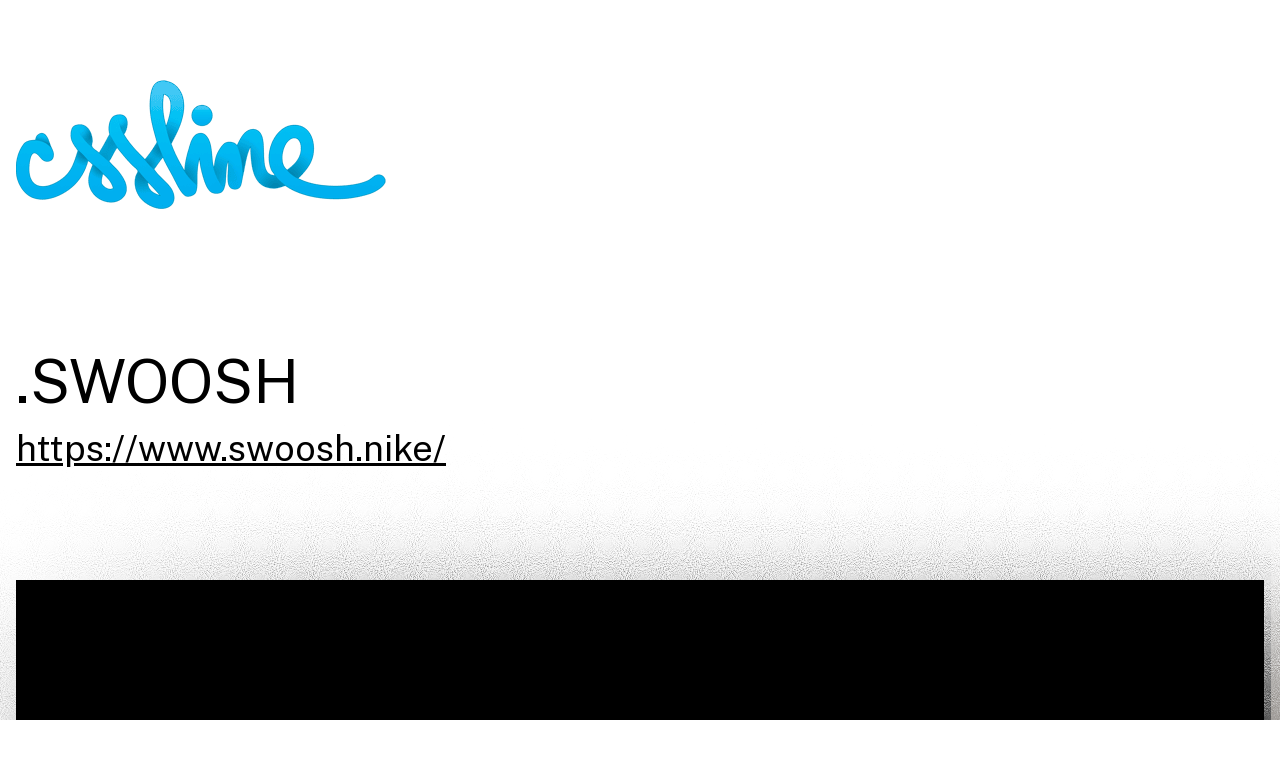

--- FILE ---
content_type: text/html; charset=utf-8
request_url: https://cssline.com/go/swoosh
body_size: 4186
content:
<!doctype html><html lang=en class="flex flex-col min-h-screen"><meta charset=UTF-8><meta name=description content="Discover .SWOOSH - a beautifully designed website featured on CSSline. Explore its colors, tags, and design inspiration."><meta name=viewport content="width=device-width"><link rel=icon type=image/x-icon href=/favicon.ico><meta name=generator content="Astro v5.16.12"><title>.SWOOSH in the CSSline spotlight</title><meta property=og:image content="https://firebasestorage.googleapis.com/v0/b/project--7003778079567770323.appspot.com/o/images%2Fswoosh-nike.jpg?alt=media&token=69f981bc-5d88-487f-8e28-d7f5093d03c0"><meta property=og:title content=".SWOOSH in the CSSline spotlight"><meta property=og:description content="Discover .SWOOSH - a beautifully designed website featured on CSSline. Explore its colors, tags, and design inspiration."><meta property=og:type content=website><meta property=og:site_name content=CSSline><meta property=og:url content=https://cssline.com/go/swoosh><meta property=og:image:alt content="Screenshot of .SWOOSH site"><meta property=fb:app_id content=3515925741778167><link rel=preconnect href=https://fonts.googleapis.com><link rel=prefetch href="https://fonts.googleapis.com/css2?family=Public+Sans:wght@300..700&display=swap"><link rel=preconnect href=https://fonts.gstatic.com crossorigin><link rel=preconnect href=https://www.googletagmanager.com><link rel=preconnect href=https://www.google-analytics.com><link rel=preconnect href=https://firebasestorage.googleapis.com><link rel=preconnect href=https://www.google.com crossorigin><link rel=preload as=image href="https://firebasestorage.googleapis.com/v0/b/project--7003778079567770323.appspot.com/o/images%2Fswoosh-nike.jpg?alt=media&token=69f981bc-5d88-487f-8e28-d7f5093d03c0" fetchpriority=high><link href="https://fonts.googleapis.com/css2?family=Public+Sans:wght@300..700&display=swap" rel=stylesheet><meta name=astro-view-transitions-enabled content=true><meta name=astro-view-transitions-fallback content=swap><script type=module src=/_astro/ClientRouter.astro_astro_type_script_index_0_lang.CnyH_nJP.js></script><script>!function(e,t,a,n){e[n]=e[n]||[],e[n].push({"gtm.start":(new Date).getTime(),event:"gtm.js"});var r=t.getElementsByTagName(a)[0];if(r){var g=t.createElement(a);g.async=!0,g.src="https://www.googletagmanager.com/gtm.js?id=GTM-WTB5N2C",r.parentNode?.insertBefore(g,r)}}(window,document,"script","dataLayer")</script><link rel=stylesheet href=/_astro/about.NU9MGVnH.css><style>@keyframes fade-in{0%{opacity:0}}@keyframes fade-out{to{opacity:0}}@keyframes slide-from-right{0%{transform:translate(30px)}}@keyframes slide-to-left{to{transform:translate(-30px)}}::view-transition-old(root){animation:.3s cubic-bezier(.4,0,.2,1) both fade-out,.3s cubic-bezier(.4,0,.2,1) both slide-to-left}::view-transition-new(root){animation:.3s cubic-bezier(.4,0,.2,1) 90ms both fade-in,.3s cubic-bezier(.4,0,.2,1) 90ms both slide-from-right}::view-transition-image-pair(root){isolation:auto}::view-transition-new(thumbnail),::view-transition-old(thumbnail){animation:none;mix-blend-mode:normal}::view-transition-old(thumbnail){z-index:1}::view-transition-new(thumbnail){z-index:2}.favicon{border:1px solid rgba(0,0,0,.1);box-shadow:0 1px 3px #0000001a;transition:transform .2s ease,opacity .3s ease;block-size:32px;inline-size:32px;opacity:.8}nav img{opacity:0;transition:opacity .3s ease}nav img[loading=lazy]{opacity:0}nav img[loading=lazy]:not([src=""]){opacity:1}.favicon:hover{transform:scale(1.1)}@media (max-inline-size:640px){.favicon{block-size:24px;inline-size:24px}}@media (min-inline-size:641px) and (max-inline-size:768px){.favicon{block-size:28px;inline-size:28px}}</style><script type=module src=/_astro/page.DZm5OsZx.js></script><style>[data-astro-transition-scope=astro-tvayyljk-1]{view-transition-name:footer}@layer astro{::view-transition-old(footer){animation-duration:180ms;animation-timing-function:cubic-bezier(0.76,0,0.24,1);animation-fill-mode:both;animation-name:astroFadeOut}::view-transition-new(footer){animation-duration:180ms;animation-timing-function:cubic-bezier(0.76,0,0.24,1);animation-fill-mode:both;animation-name:astroFadeIn}[data-astro-transition=back]::view-transition-old(footer){animation-duration:180ms;animation-timing-function:cubic-bezier(0.76,0,0.24,1);animation-fill-mode:both;animation-name:astroFadeOut}[data-astro-transition=back]::view-transition-new(footer){animation-duration:180ms;animation-timing-function:cubic-bezier(0.76,0,0.24,1);animation-fill-mode:both;animation-name:astroFadeIn}}[data-astro-transition-fallback=old] [data-astro-transition-scope=astro-tvayyljk-1],[data-astro-transition-fallback=old][data-astro-transition-scope=astro-tvayyljk-1]{animation-duration:180ms;animation-timing-function:cubic-bezier(0.76,0,0.24,1);animation-fill-mode:both;animation-name:astroFadeOut}[data-astro-transition-fallback=new] [data-astro-transition-scope=astro-tvayyljk-1],[data-astro-transition-fallback=new][data-astro-transition-scope=astro-tvayyljk-1]{animation-duration:180ms;animation-timing-function:cubic-bezier(0.76,0,0.24,1);animation-fill-mode:both;animation-name:astroFadeIn}[data-astro-transition=back][data-astro-transition-fallback=old] [data-astro-transition-scope=astro-tvayyljk-1],[data-astro-transition=back][data-astro-transition-fallback=old][data-astro-transition-scope=astro-tvayyljk-1]{animation-duration:180ms;animation-timing-function:cubic-bezier(0.76,0,0.24,1);animation-fill-mode:both;animation-name:astroFadeOut}[data-astro-transition=back][data-astro-transition-fallback=new] [data-astro-transition-scope=astro-tvayyljk-1],[data-astro-transition=back][data-astro-transition-fallback=new][data-astro-transition-scope=astro-tvayyljk-1]{animation-duration:180ms;animation-timing-function:cubic-bezier(0.76,0,0.24,1);animation-fill-mode:both;animation-name:astroFadeIn}</style><style>[data-astro-transition-scope=astro-tkdzhnqa-2]{view-transition-name:about-link}@layer astro{::view-transition-old(about-link){animation-duration:180ms;animation-timing-function:cubic-bezier(0.76,0,0.24,1);animation-fill-mode:both;animation-name:astroFadeOut}::view-transition-new(about-link){animation-duration:180ms;animation-timing-function:cubic-bezier(0.76,0,0.24,1);animation-fill-mode:both;animation-name:astroFadeIn}[data-astro-transition=back]::view-transition-old(about-link){animation-duration:180ms;animation-timing-function:cubic-bezier(0.76,0,0.24,1);animation-fill-mode:both;animation-name:astroFadeOut}[data-astro-transition=back]::view-transition-new(about-link){animation-duration:180ms;animation-timing-function:cubic-bezier(0.76,0,0.24,1);animation-fill-mode:both;animation-name:astroFadeIn}}[data-astro-transition-fallback=old] [data-astro-transition-scope=astro-tkdzhnqa-2],[data-astro-transition-fallback=old][data-astro-transition-scope=astro-tkdzhnqa-2]{animation-duration:180ms;animation-timing-function:cubic-bezier(0.76,0,0.24,1);animation-fill-mode:both;animation-name:astroFadeOut}[data-astro-transition-fallback=new] [data-astro-transition-scope=astro-tkdzhnqa-2],[data-astro-transition-fallback=new][data-astro-transition-scope=astro-tkdzhnqa-2]{animation-duration:180ms;animation-timing-function:cubic-bezier(0.76,0,0.24,1);animation-fill-mode:both;animation-name:astroFadeIn}[data-astro-transition=back][data-astro-transition-fallback=old] [data-astro-transition-scope=astro-tkdzhnqa-2],[data-astro-transition=back][data-astro-transition-fallback=old][data-astro-transition-scope=astro-tkdzhnqa-2]{animation-duration:180ms;animation-timing-function:cubic-bezier(0.76,0,0.24,1);animation-fill-mode:both;animation-name:astroFadeOut}[data-astro-transition=back][data-astro-transition-fallback=new] [data-astro-transition-scope=astro-tkdzhnqa-2],[data-astro-transition=back][data-astro-transition-fallback=new][data-astro-transition-scope=astro-tkdzhnqa-2]{animation-duration:180ms;animation-timing-function:cubic-bezier(0.76,0,0.24,1);animation-fill-mode:both;animation-name:astroFadeIn}</style><body class="p-4 relative sm:pt-72 pt-48 m-0 h-full w-full"><noscript><iframe src="https://www.googletagmanager.com/ns.html?id=GTM-WTB5N2C" height=0 width=0 style=display:none;visibility:hidden title="Google Tag Manager"></iframe></noscript><header class="text-center fixed w-dvw z-20 top-0" data-astro-cid-3ef6ksr2><a href=/ class="inline-flex justify-center mt-20" aria-label="Return to CSSline homepage" data-astro-prefetch data-astro-transition=root data-astro-cid-3ef6ksr2><img src=/cssline-logo.png id=logo-image alt=CSSline loading=eager fetchpriority=high style=transform:scale(1);filter:blur(0px) data-astro-cid-3ef6ksr2=true decoding=async width=370 height=129 class="transition-all duration-300 ease-out min-w-10"></a></header><script type=module>class e{logo;header;isScrolling;maxScroll;maxBlur;minScale;constructor(){this.logo=document.getElementById("logo-image"),this.header=document.querySelector("header"),this.isScrolling=!1,this.maxScroll=300,this.maxBlur=8,this.minScale=.7,this.init()}init(){!this.logo||!this.header||(window.addEventListener("scroll",this.handleScroll.bind(this),{passive:!0}),this.updateLogoEffect())}handleScroll(){this.isScrolling||(this.isScrolling=!0,requestAnimationFrame((()=>{this.updateLogoEffect(),this.isScrolling=!1})))}updateLogoEffect(){if(!this.logo||!this.header)return;const e=window.pageYOffset||document.documentElement.scrollTop,t=Math.min(e/this.maxScroll,1),i=t*this.maxBlur,o=1-t*(1-this.minScale);this.logo.style.transform=`scale(${o})`,this.logo.style.filter=`blur(${i}px)`,this.logo.style.willChange=t>0?"transform, filter":"auto",this.header.style.pointerEvents="auto",this.header.style.zIndex=t>0?"-1":"20"}}document.addEventListener("DOMContentLoaded",(()=>{new e})),document.addEventListener("astro:page-load",(()=>{new e}))</script><main><script type=application/ld+json>{"@context":"https://schema.org","@type":"WebPage","name":".SWOOSH in the CSSline spotlight","description":"Discover .SWOOSH - a beautifully designed website featured on CSSline. Explore its colors, tags, and design inspiration.","url":"https://cssline.com/go/swoosh","image":"https://firebasestorage.googleapis.com/v0/b/project--7003778079567770323.appspot.com/o/images%2Fswoosh-nike.jpg?alt=media&token=69f981bc-5d88-487f-8e28-d7f5093d03c0","datePublished":"2022-11-15T10:51:13.000Z","publisher":{"@type":"Organization","name":"CSSline","url":"https://cssline.com","logo":{"@type":"ImageObject","url":"https://cssline.com/cssline-logo.png"}},"mainEntity":{"@type":"WebSite","name":".SWOOSH","url":"https://www.swoosh.nike/","image":"https://firebasestorage.googleapis.com/v0/b/project--7003778079567770323.appspot.com/o/images%2Fswoosh-nike.jpg?alt=media&token=69f981bc-5d88-487f-8e28-d7f5093d03c0","keywords":"marquee, black, grid, logo, scroll, arrow"},"breadcrumb":{"@type":"BreadcrumbList","itemListElement":[{"@type":"ListItem","position":1,"name":"Home","item":"https://cssline.com"},{"@type":"ListItem","position":2,"name":".SWOOSH","item":"https://cssline.com/go/swoosh"}]}}</script><svg width=0 height=0 aria-hidden=true><filter id=grainy-shadow x=-1 y=-1 width=3 height=3 color-interpolation-filters=sRGB primitiveUnits=objectBoundingBox><feGaussianBlur stdDeviation=0.1></feGaussianBlur><feOffset dx=0.1 dy=0.1 result=shadow></feOffset><feTurbulence type=fractalNoise baseFrequency=.9713></feTurbulence><feDisplacementMap in=shadow scale=0.2 yChannelSelector=R></feDisplacementMap><feComponentTransfer><feFuncA type=linear slope=.9></feFuncA></feComponentTransfer><feBlend in=SourceGraphic></feBlend></filter></svg><div class="text-left text-2xl sm:text-3xl md:text-4xl mb-16 mt-16 max-w-3xl text-balance leading-tight"><h1 class="text-3xl sm:text-4xl md:text-5xl lg:text-6xl leading-tight mb-4" style=view-transition-name:site-swoosh-name>.SWOOSH</h1><p class="text-2xl sm:text-3xl md:text-4xl leading-tight break-all flex items-center gap-3"><img src="https://www.google.com/s2/favicons?domain=www.swoosh.nike&sz=32" alt=".SWOOSH favicon" width=32 height=32 class="favicon flex-shrink-0 rounded-sm h-auto" loading=eager decoding=async onerror="this.style.display=&#34;none&#34;"> <a href="https://www.swoosh.nike/?utm_source=cssline.com&utm_medium=referral" target=_blank rel="noopener noreferrer" aria-label="Visit .SWOOSH website" class="underline hover:decoration-cssline hover:decoration-4 transition-all">https://www.swoosh.nike/</a></div><div class="mb-16 flex justify-center align-middle py-12"><div class="rounded-lg overflow-visible max-w-[1600px] w-full"><a href="https://www.swoosh.nike/?utm_source=cssline.com&utm_medium=referral" target=_blank rel="noopener noreferrer" aria-label="Visit .SWOOSH website" class=block><img src="https://firebasestorage.googleapis.com/v0/b/project--7003778079567770323.appspot.com/o/images%2Fswoosh-nike.jpg?alt=media&token=69f981bc-5d88-487f-8e28-d7f5093d03c0" alt="Screenshot of .SWOOSH" width=1200 height=900 loading=eager decoding=async fetchpriority=high class="w-full max-w-[1600px] object-contain bg-gray-200 rounded-lg" style=view-transition-name:site-swoosh-thumbnail;background-color:#000;filter:url(#grainy-shadow)></a></div></div><div class=space-y-8><div class=text-left><p class="text-xl sm:text-2xl md:text-3xl leading-tight"><span class=font-semibold>Tags:&nbsp;</span> <span><a href=/tag/arrow aria-label="View all sites tagged with arrow" class="underline hover:decoration-cssline hover:decoration-4 transition-all">arrow</a><span>, </span></span><span><a href=/tag/black aria-label="View all sites tagged with black" class="underline hover:decoration-cssline hover:decoration-4 transition-all">black</a><span>, </span></span><span><a href=/tag/grid aria-label="View all sites tagged with grid" class="underline hover:decoration-cssline hover:decoration-4 transition-all">grid</a><span>, </span></span><span><a href=/tag/logo aria-label="View all sites tagged with logo" class="underline hover:decoration-cssline hover:decoration-4 transition-all">logo</a><span>, </span></span><span><a href=/tag/marquee aria-label="View all sites tagged with marquee" class="underline hover:decoration-cssline hover:decoration-4 transition-all">marquee</a><span>, </span></span><span><a href=/tag/scroll aria-label="View all sites tagged with scroll" class="underline hover:decoration-cssline hover:decoration-4 transition-all">scroll</a></span></div><div class="text-left flex flex-wrap items-center space-x-4"><span class="text-xl sm:text-2xl md:text-3xl leading-tight"><span class="font-semibold self-center block transform -translate-y-[9px]">Colors:</span></span><div class="flex flex-col items-center"><a href=/color/000000 aria-label="View sites with similar color to Black (#000000)" class="w-12 h-12 sm:w-16 sm:h-16 md:w-20 md:h-20 rounded-lg shadow-md transition-transform duration-200 hover:scale-110 border-2 border-gray-200" style=background-color:#000 title="Black (#000000)"></a> <span class="mt-1 text-xs sm:text-sm font-medium text-gray-800">Black</span> <span class="text-[10px] sm:text-xs font-mono text-gray-500">#000000</span></div><div class="flex flex-col items-center"><a href=/color/ffffff aria-label="View sites with similar color to White (#ffffff)" class="w-12 h-12 sm:w-16 sm:h-16 md:w-20 md:h-20 rounded-lg shadow-md transition-transform duration-200 hover:scale-110 border-2 border-gray-200" style=background-color:#fff title="White (#ffffff)"></a> <span class="mt-1 text-xs sm:text-sm font-medium text-gray-800">White</span> <span class="text-[10px] sm:text-xs font-mono text-gray-500">#ffffff</span></div><div class="flex flex-col items-center"><a href=/color/79736d aria-label="View sites with similar color to Tapa (#79736d)" class="w-12 h-12 sm:w-16 sm:h-16 md:w-20 md:h-20 rounded-lg shadow-md transition-transform duration-200 hover:scale-110 border-2 border-gray-200" style=background-color:#79736d title="Tapa (#79736d)"></a> <span class="mt-1 text-xs sm:text-sm font-medium text-gray-800">Tapa</span> <span class="text-[10px] sm:text-xs font-mono text-gray-500">#79736d</span></div></div><div class=text-left><p class="text-xl sm:text-2xl md:text-3xl leading-tight"><span class=font-semibold>Added:&nbsp;</span> November 15, 2022</div><div class=text-left><p class="text-xl sm:text-2xl md:text-3xl leading-tight"><span class=font-semibold>Visit:&nbsp;</span> <a data-astro-prefetch href="https://www.swoosh.nike/?utm_source=cssline.com&utm_medium=referral" target=_blank rel="noopener noreferrer" aria-label="Visit .SWOOSH website" class="inline-flex items-center gap-2 text-xl sm:text-2xl md:text-3xl leading-tight"><span class="underline hover:decoration-cssline hover:decoration-4 transition-all">.SWOOSH</span> 👉</a></div><div class="text-left pt-8"><a href=/ data-astro-prefetch data-astro-transition=root class="inline-flex items-center gap-2 text-xl sm:text-2xl md:text-3xl leading-tight" aria-label="Return to all sites">👈 <span class="underline hover:decoration-cssline hover:decoration-4 transition-all">View all sites</span></a></div></div><nav class="border-t-2 border-black mt-16 pt-8"><div class="flex flex-col sm:flex-row justify-between items-center gap-16 sm:gap-8"><a href=/go/bedow data-astro-prefetch class="group flex flex-col items-center sm:items-start gap-2 hover:text-cssline transition-colors" aria-label="Previous site: Bedow"><span class="text-sm font-semibold uppercase">Previous Site — Bedow</span> <img src="https://firebasestorage.googleapis.com/v0/b/project--7003778079567770323.appspot.com/o/images%2Fbedow-thumb.jpg?alt=media&token=7668d1a1-04af-45df-a296-3c2b4e4cc6b3" alt="Thumbnail of Bedow" width=200 height=150 loading=lazy decoding=async class=rounded-lg style=view-transition-name:site-bedow-thumbnail;filter:url(#grainy-shadow)> </a><a href=/go/filayyyy data-astro-prefetch class="group flex flex-col items-center sm:items-end gap-2 hover:text-cssline transition-colors" aria-label="Next site: Filayyyy"><span class="text-sm font-semibold uppercase">Next Site — Filayyyy</span> <img src="https://firebasestorage.googleapis.com/v0/b/project--7003778079567770323.appspot.com/o/images%2Ffilayyyy-thumb.jpg?alt=media&token=6930dc99-a23e-4b47-b724-5ed12110adfb" alt="Thumbnail of Filayyyy" width=200 height=150 loading=lazy decoding=async class=rounded-lg style=view-transition-name:site-filayyyy-thumbnail;filter:url(#grainy-shadow)></a></div></nav></main><footer class="pt-60 pb-5" data-astro-transition-scope=astro-tvayyljk-1><p class="text-sm text-center leading-8"><a href=/about aria-label="About CSSline" class="underline hover:decoration-cssline hover:decoration-2 transition-all" data-astro-transition-scope=astro-tkdzhnqa-2>About CSSline</a> — <a href="https://x.com/intent/tweet?url=https%3A%2F%2FYourUrlHere.com&related=cssline,virlander,tsuvinen&text=I%20suggest%20YOURSITENAME%20for%20@CSSline&hashtags=cssline,showcase" target=_blank rel="noopener noreferrer" aria-label="Submit a site to CSSline" class="underline hover:decoration-cssline hover:decoration-2 transition-all">Submit a site</a><br>Follow CSSline on&nbsp;<a href=https://facebook.com/cssline target=_blank rel="noopener noreferrer" aria-label="Follow CSSline on Facebook">FB</a> — <a href=https://x.com/cssline target=_blank rel="noopener noreferrer" aria-label="Follow CSSline on X">X</a><br>&copy; 2009 - 2025 CSSline.com — Made in 🇫🇮 by Virlander <a href=https://instagram.com/virlander target=_blank rel="noopener noreferrer">IG</a> — <a href=https://x.com/virlander target=_blank rel="noopener noreferrer">X</a></footer><script>!function(){function e(e){let t=document.querySelector('link[rel="icon"]');t||(t=document.createElement("link"),t.setAttribute("rel","icon"),document.head.appendChild(t)),t.setAttribute("type","image/x-icon"),t.setAttribute("href",e)}document.addEventListener("visibilitychange",(function(){document.hidden?e("/favicon-tab.ico"):e("/favicon.ico")}))}()</script><script>!function(){function e(){!function(){const e=document.querySelector(".favicon");e&&(e.addEventListener("error",(function(){this.style.display="none"})),e.addEventListener("load",(function(){this.style.opacity="1"})))}(),function(){if(!("IntersectionObserver"in window))return;const e=document.querySelectorAll("nav img"),t=new IntersectionObserver((e=>{e.forEach((e=>{e.isIntersecting&&(e.target.style.opacity="1",t.unobserve(e.target))}))}),{rootMargin:"50px"});e.forEach((e=>t.observe(e)))}(),document.querySelectorAll('a[href^="/tag/"], a[href^="/color/"]').forEach((e=>{e.dataset.listenerAttached||(e.dataset.listenerAttached="true",e.addEventListener("click",(()=>{try{sessionStorage.setItem("previousSiteForTagOrColorPage",JSON.stringify({title:".SWOOSH",slug:"swoosh"}))}catch(e){console.error("Error saving to sessionStorage:",e)}})))}))}document.addEventListener("astro:page-load",e),"loading"===document.readyState?document.addEventListener("DOMContentLoaded",e):e()}()</script>

--- FILE ---
content_type: text/css; charset=utf-8
request_url: https://cssline.com/_astro/about.NU9MGVnH.css
body_size: 6146
content:
*,:before,:after{--tw-border-spacing-x:0;--tw-border-spacing-y:0;--tw-translate-x:0;--tw-translate-y:0;--tw-rotate:0;--tw-skew-x:0;--tw-skew-y:0;--tw-scale-x:1;--tw-scale-y:1;--tw-pan-x: ;--tw-pan-y: ;--tw-pinch-zoom: ;--tw-scroll-snap-strictness:proximity;--tw-gradient-from-position: ;--tw-gradient-via-position: ;--tw-gradient-to-position: ;--tw-ordinal: ;--tw-slashed-zero: ;--tw-numeric-figure: ;--tw-numeric-spacing: ;--tw-numeric-fraction: ;--tw-ring-inset: ;--tw-ring-offset-width:0px;--tw-ring-offset-color:#fff;--tw-ring-color:rgb(59 130 246 / .5);--tw-ring-offset-shadow:0 0 #0000;--tw-ring-shadow:0 0 #0000;--tw-shadow:0 0 #0000;--tw-shadow-colored:0 0 #0000;--tw-blur: ;--tw-brightness: ;--tw-contrast: ;--tw-grayscale: ;--tw-hue-rotate: ;--tw-invert: ;--tw-saturate: ;--tw-sepia: ;--tw-drop-shadow: ;--tw-backdrop-blur: ;--tw-backdrop-brightness: ;--tw-backdrop-contrast: ;--tw-backdrop-grayscale: ;--tw-backdrop-hue-rotate: ;--tw-backdrop-invert: ;--tw-backdrop-opacity: ;--tw-backdrop-saturate: ;--tw-backdrop-sepia: ;--tw-contain-size: ;--tw-contain-layout: ;--tw-contain-paint: ;--tw-contain-style: }::backdrop{--tw-border-spacing-x:0;--tw-border-spacing-y:0;--tw-translate-x:0;--tw-translate-y:0;--tw-rotate:0;--tw-skew-x:0;--tw-skew-y:0;--tw-scale-x:1;--tw-scale-y:1;--tw-pan-x: ;--tw-pan-y: ;--tw-pinch-zoom: ;--tw-scroll-snap-strictness:proximity;--tw-gradient-from-position: ;--tw-gradient-via-position: ;--tw-gradient-to-position: ;--tw-ordinal: ;--tw-slashed-zero: ;--tw-numeric-figure: ;--tw-numeric-spacing: ;--tw-numeric-fraction: ;--tw-ring-inset: ;--tw-ring-offset-width:0px;--tw-ring-offset-color:#fff;--tw-ring-color:rgb(59 130 246 / .5);--tw-ring-offset-shadow:0 0 #0000;--tw-ring-shadow:0 0 #0000;--tw-shadow:0 0 #0000;--tw-shadow-colored:0 0 #0000;--tw-blur: ;--tw-brightness: ;--tw-contrast: ;--tw-grayscale: ;--tw-hue-rotate: ;--tw-invert: ;--tw-saturate: ;--tw-sepia: ;--tw-drop-shadow: ;--tw-backdrop-blur: ;--tw-backdrop-brightness: ;--tw-backdrop-contrast: ;--tw-backdrop-grayscale: ;--tw-backdrop-hue-rotate: ;--tw-backdrop-invert: ;--tw-backdrop-opacity: ;--tw-backdrop-saturate: ;--tw-backdrop-sepia: ;--tw-contain-size: ;--tw-contain-layout: ;--tw-contain-paint: ;--tw-contain-style: }*,:before,:after{box-sizing:border-box;border-width:0;border-style:solid;border-color:#e5e7eb}:before,:after{--tw-content:""}html,:host{line-height:1.5;-webkit-text-size-adjust:100%;-moz-tab-size:4;-o-tab-size:4;tab-size:4;font-family:ui-sans-serif,system-ui,sans-serif,"Apple Color Emoji","Segoe UI Emoji",Segoe UI Symbol,"Noto Color Emoji";font-feature-settings:normal;font-variation-settings:normal;-webkit-tap-highlight-color:transparent}body{margin:0;line-height:inherit}hr{height:0;color:inherit;border-top-width:1px}abbr:where([title]){-webkit-text-decoration:underline dotted;text-decoration:underline dotted}h1,h2,h3,h4,h5,h6{font-size:inherit;font-weight:inherit}a{color:inherit;text-decoration:inherit}b,strong{font-weight:bolder}code,kbd,samp,pre{font-family:ui-monospace,SFMono-Regular,Menlo,Monaco,Consolas,Liberation Mono,Courier New,monospace;font-feature-settings:normal;font-variation-settings:normal;font-size:1em}small{font-size:80%}sub,sup{font-size:75%;line-height:0;position:relative;vertical-align:baseline}sub{bottom:-.25em}sup{top:-.5em}table{text-indent:0;border-color:inherit;border-collapse:collapse}button,input,optgroup,select,textarea{font-family:inherit;font-feature-settings:inherit;font-variation-settings:inherit;font-size:100%;font-weight:inherit;line-height:inherit;letter-spacing:inherit;color:inherit;margin:0;padding:0}button,select{text-transform:none}button,input:where([type=button]),input:where([type=reset]),input:where([type=submit]){-webkit-appearance:button;background-color:transparent;background-image:none}:-moz-focusring{outline:auto}:-moz-ui-invalid{box-shadow:none}progress{vertical-align:baseline}::-webkit-inner-spin-button,::-webkit-outer-spin-button{height:auto}[type=search]{-webkit-appearance:textfield;outline-offset:-2px}::-webkit-search-decoration{-webkit-appearance:none}::-webkit-file-upload-button{-webkit-appearance:button;font:inherit}summary{display:list-item}blockquote,dl,dd,h1,h2,h3,h4,h5,h6,hr,figure,p,pre{margin:0}fieldset{margin:0;padding:0}legend{padding:0}ol,ul,menu{list-style:none;margin:0;padding:0}dialog{padding:0}textarea{resize:vertical}input::-moz-placeholder,textarea::-moz-placeholder{opacity:1;color:#9ca3af}input::placeholder,textarea::placeholder{opacity:1;color:#9ca3af}button,[role=button]{cursor:pointer}:disabled{cursor:default}img,svg,video,canvas,audio,iframe,embed,object{display:block;vertical-align:middle}img,video{max-width:100%;height:auto}[hidden]:where(:not([hidden=until-found])){display:none}.container{width:100%}@media (min-width:640px){.container{max-width:640px}}@media (min-width:768px){.container{max-width:768px}}@media (min-width:1024px){.container{max-width:1024px}}@media (min-width:1280px){.container{max-width:1280px}}@media (min-width:1536px){.container{max-width:1536px}}.sr-only{position:absolute;width:1px;height:1px;padding:0;margin:-1px;overflow:hidden;clip:rect(0,0,0,0);white-space:nowrap;border-width:0}.pointer-events-auto{pointer-events:auto}.visible{visibility:visible}.invisible{visibility:hidden}.static{position:static}.fixed{position:fixed}.absolute{position:absolute}.relative{position:relative}.inset-0{inset:0}.inset-y-0{top:0;bottom:0}.-right-2{right:-.5rem}.-top-2{top:-.5rem}.bottom-0{bottom:0}.left-3{left:.75rem}.right-0{right:0}.top-0{top:0}.top-1\/2{top:50%}.z-10{z-index:10}.z-20{z-index:20}.z-50{z-index:50}.col-start-2{grid-column-start:2}.row-span-2{grid-row:span 2/span 2}.row-start-1{grid-row-start:1}.m-0{margin:0}.mx-2{margin-left:.5rem;margin-right:.5rem}.mx-auto{margin-left:auto;margin-right:auto}.my-8{margin-top:2rem;margin-bottom:2rem}.-ml-1{margin-left:-.25rem}.mb-16{margin-bottom:4rem}.mb-2{margin-bottom:.5rem}.mb-20{margin-bottom:5rem}.mb-4{margin-bottom:1rem}.mb-6{margin-bottom:1.5rem}.mb-8{margin-bottom:2rem}.ml-1{margin-left:.25rem}.ml-2{margin-left:.5rem}.mr-1{margin-right:.25rem}.mr-3{margin-right:.75rem}.mt-1{margin-top:.25rem}.mt-10{margin-top:2.5rem}.mt-12{margin-top:3rem}.mt-16{margin-top:4rem}.mt-2{margin-top:.5rem}.mt-20{margin-top:5rem}.mt-4{margin-top:1rem}.mt-8{margin-top:2rem}.block{display:block}.inline-block{display:inline-block}.flex{display:flex}.inline-flex{display:inline-flex}.grid{display:grid}.contents{display:contents}.hidden{display:none}.aspect-\[4\/3\]{aspect-ratio:4/3}.aspect-video{aspect-ratio:16/9}.size-4{width:1rem;height:1rem}.size-9{width:2.25rem;height:2.25rem}.h-10{height:2.5rem}.h-12{height:3rem}.h-3{height:.75rem}.h-32{height:8rem}.h-4{height:1rem}.h-5{height:1.25rem}.h-6{height:1.5rem}.h-8{height:2rem}.h-9{height:2.25rem}.h-auto{height:auto}.h-full{height:100%}.max-h-32{max-height:8rem}.max-h-\[90vh\]{max-height:90vh}.min-h-\[200px\]{min-height:200px}.min-h-full{min-height:100%}.min-h-screen{min-height:100vh}.w-12{width:3rem}.w-3{width:.75rem}.w-4{width:1rem}.w-5{width:1.25rem}.w-6{width:1.5rem}.w-8{width:2rem}.w-auto{width:auto}.w-dvw{width:100dvw}.w-full{width:100%}.min-w-10{min-width:2.5rem}.max-w-2xl{max-width:42rem}.max-w-3xl{max-width:48rem}.max-w-\[1600px\]{max-width:1600px}.max-w-md{max-width:28rem}.max-w-xs{max-width:20rem}.flex-1{flex:1 1 0%}.flex-shrink-0,.shrink-0{flex-shrink:0}.flex-grow{flex-grow:1}.-translate-y-1\/2{--tw-translate-y:-50%;transform:translate(var(--tw-translate-x),var(--tw-translate-y)) rotate(var(--tw-rotate)) skew(var(--tw-skew-x)) skewY(var(--tw-skew-y)) scaleX(var(--tw-scale-x)) scaleY(var(--tw-scale-y))}.-translate-y-\[9px\]{--tw-translate-y:-9px;transform:translate(var(--tw-translate-x),var(--tw-translate-y)) rotate(var(--tw-rotate)) skew(var(--tw-skew-x)) skewY(var(--tw-skew-y)) scaleX(var(--tw-scale-x)) scaleY(var(--tw-scale-y))}.transform{transform:translate(var(--tw-translate-x),var(--tw-translate-y)) rotate(var(--tw-rotate)) skew(var(--tw-skew-x)) skewY(var(--tw-skew-y)) scaleX(var(--tw-scale-x)) scaleY(var(--tw-scale-y))}@keyframes spin{to{transform:rotate(360deg)}}.animate-spin{animation:spin 1s linear infinite}.cursor-pointer{cursor:pointer}.auto-rows-min{grid-auto-rows:min-content}.grid-cols-1{grid-template-columns:repeat(1,minmax(0,1fr))}.grid-cols-2{grid-template-columns:repeat(2,minmax(0,1fr))}.grid-cols-3{grid-template-columns:repeat(3,minmax(0,1fr))}.grid-rows-\[1fr_auto\]{grid-template-rows:1fr auto}.grid-rows-\[auto_auto\]{grid-template-rows:auto auto}.flex-row{flex-direction:row}.flex-col{flex-direction:column}.flex-wrap{flex-wrap:wrap}.items-start{align-items:flex-start}.items-center{align-items:center}.justify-end{justify-content:flex-end}.justify-center{justify-content:center}.justify-between{justify-content:space-between}.gap-1{gap:.25rem}.gap-1\.5{gap:.375rem}.gap-16{gap:4rem}.gap-2{gap:.5rem}.gap-3{gap:.75rem}.gap-4{gap:1rem}.gap-6{gap:1.5rem}.gap-8{gap:2rem}.space-x-2>:not([hidden])~:not([hidden]){--tw-space-x-reverse:0;margin-right:calc(.5rem*var(--tw-space-x-reverse));margin-left:calc(.5rem*calc(1 - var(--tw-space-x-reverse)))}.space-x-4>:not([hidden])~:not([hidden]){--tw-space-x-reverse:0;margin-right:calc(1rem*var(--tw-space-x-reverse));margin-left:calc(1rem*calc(1 - var(--tw-space-x-reverse)))}.space-y-0>:not([hidden])~:not([hidden]){--tw-space-y-reverse:0;margin-top:calc(0px*calc(1 - var(--tw-space-y-reverse)));margin-bottom:calc(0px*var(--tw-space-y-reverse))}.space-y-1>:not([hidden])~:not([hidden]){--tw-space-y-reverse:0;margin-top:calc(.25rem*calc(1 - var(--tw-space-y-reverse)));margin-bottom:calc(.25rem*var(--tw-space-y-reverse))}.space-y-16>:not([hidden])~:not([hidden]){--tw-space-y-reverse:0;margin-top:calc(4rem*calc(1 - var(--tw-space-y-reverse)));margin-bottom:calc(4rem*var(--tw-space-y-reverse))}.space-y-2>:not([hidden])~:not([hidden]){--tw-space-y-reverse:0;margin-top:calc(.5rem*calc(1 - var(--tw-space-y-reverse)));margin-bottom:calc(.5rem*var(--tw-space-y-reverse))}.space-y-4>:not([hidden])~:not([hidden]){--tw-space-y-reverse:0;margin-top:calc(1rem*calc(1 - var(--tw-space-y-reverse)));margin-bottom:calc(1rem*var(--tw-space-y-reverse))}.space-y-6>:not([hidden])~:not([hidden]){--tw-space-y-reverse:0;margin-top:calc(1.5rem*calc(1 - var(--tw-space-y-reverse)));margin-bottom:calc(1.5rem*var(--tw-space-y-reverse))}.space-y-8>:not([hidden])~:not([hidden]){--tw-space-y-reverse:0;margin-top:calc(2rem*calc(1 - var(--tw-space-y-reverse)));margin-bottom:calc(2rem*var(--tw-space-y-reverse))}.self-start{align-self:flex-start}.self-center{align-self:center}.justify-self-end{justify-self:end}.overflow-hidden{overflow:hidden}.overflow-visible{overflow:visible}.overflow-y-auto{overflow-y:auto}.whitespace-nowrap{white-space:nowrap}.text-balance{text-wrap:balance}.break-all{word-break:break-all}.rounded{border-radius:.25rem}.rounded-full{border-radius:9999px}.rounded-lg{border-radius:var(--radius)}.rounded-md{border-radius:calc(var(--radius) - 2px)}.rounded-sm{border-radius:calc(var(--radius) - 4px)}.rounded-xl{border-radius:.75rem}.border{border-width:1px}.border-2{border-width:2px}.border-b{border-bottom-width:1px}.border-b-2{border-bottom-width:2px}.border-t{border-top-width:1px}.border-t-2{border-top-width:2px}.border-dashed{border-style:dashed}.border-black{--tw-border-opacity:1;border-color:rgb(0 0 0/var(--tw-border-opacity, 1))}.border-gray-200{--tw-border-opacity:1;border-color:rgb(229 231 235/var(--tw-border-opacity, 1))}.border-gray-300{--tw-border-opacity:1;border-color:rgb(209 213 219/var(--tw-border-opacity, 1))}.border-indigo-600{--tw-border-opacity:1;border-color:rgb(79 70 229/var(--tw-border-opacity, 1))}.border-input{border-color:hsl(var(--input))}.border-red-500{--tw-border-opacity:1;border-color:rgb(239 68 68/var(--tw-border-opacity, 1))}.border-transparent{border-color:transparent}.border-yellow-400{--tw-border-opacity:1;border-color:rgb(250 204 21/var(--tw-border-opacity, 1))}.bg-background{background-color:hsl(var(--background))}.bg-black\/50{background-color:#00000080}.bg-card{background-color:hsl(var(--card))}.bg-destructive{background-color:hsl(var(--destructive))}.bg-destructive\/15{background-color:hsl(var(--destructive)/.15)}.bg-gray-100{--tw-bg-opacity:1;background-color:rgb(243 244 246/var(--tw-bg-opacity, 1))}.bg-gray-200{--tw-bg-opacity:1;background-color:rgb(229 231 235/var(--tw-bg-opacity, 1))}.bg-gray-50{--tw-bg-opacity:1;background-color:rgb(249 250 251/var(--tw-bg-opacity, 1))}.bg-indigo-600{--tw-bg-opacity:1;background-color:rgb(79 70 229/var(--tw-bg-opacity, 1))}.bg-muted{background-color:hsl(var(--muted))}.bg-muted\/50{background-color:hsl(var(--muted)/.5)}.bg-primary{background-color:hsl(var(--primary))}.bg-primary\/10{background-color:hsl(var(--primary)/.1)}.bg-red-500{--tw-bg-opacity:1;background-color:rgb(239 68 68/var(--tw-bg-opacity, 1))}.bg-red-600{--tw-bg-opacity:1;background-color:rgb(220 38 38/var(--tw-bg-opacity, 1))}.bg-secondary{background-color:hsl(var(--secondary))}.bg-transparent{background-color:transparent}.bg-white{--tw-bg-opacity:1;background-color:rgb(255 255 255/var(--tw-bg-opacity, 1))}.bg-yellow-100{--tw-bg-opacity:1;background-color:rgb(254 249 195/var(--tw-bg-opacity, 1))}.object-contain{-o-object-fit:contain;object-fit:contain}.object-cover{-o-object-fit:cover;object-fit:cover}.object-top{-o-object-position:top;object-position:top}.p-1{padding:.25rem}.p-4{padding:1rem}.p-6{padding:1.5rem}.px-2{padding-left:.5rem;padding-right:.5rem}.px-3{padding-left:.75rem;padding-right:.75rem}.px-4{padding-left:1rem;padding-right:1rem}.px-6{padding-left:1.5rem;padding-right:1.5rem}.px-8{padding-left:2rem;padding-right:2rem}.py-1{padding-top:.25rem;padding-bottom:.25rem}.py-1\.5{padding-top:.375rem;padding-bottom:.375rem}.py-10{padding-top:2.5rem;padding-bottom:2.5rem}.py-12{padding-top:3rem;padding-bottom:3rem}.py-16{padding-top:4rem;padding-bottom:4rem}.py-2{padding-top:.5rem;padding-bottom:.5rem}.py-3{padding-top:.75rem;padding-bottom:.75rem}.py-6{padding-top:1.5rem;padding-bottom:1.5rem}.py-8{padding-top:2rem;padding-bottom:2rem}.pb-2{padding-bottom:.5rem}.pb-5{padding-bottom:1.25rem}.pb-6{padding-bottom:1.5rem}.pb-\[56\.25\%\]{padding-bottom:56.25%}.pl-10{padding-left:2.5rem}.pr-10{padding-right:2.5rem}.pr-3{padding-right:.75rem}.pr-4{padding-right:1rem}.pt-0{padding-top:0}.pt-4{padding-top:1rem}.pt-48{padding-top:12rem}.pt-5{padding-top:1.25rem}.pt-60{padding-top:15rem}.pt-8{padding-top:2rem}.text-left{text-align:left}.text-center{text-align:center}.text-start{text-align:start}.align-middle{vertical-align:middle}.font-mono{font-family:ui-monospace,SFMono-Regular,Menlo,Monaco,Consolas,Liberation Mono,Courier New,monospace}.text-2xl{font-size:1.5rem;line-height:2rem}.text-3xl{font-size:1.875rem;line-height:2.25rem}.text-4xl{font-size:2.25rem;line-height:2.5rem}.text-\[10px\]{font-size:10px}.text-base{font-size:1rem;line-height:1.5rem}.text-lg{font-size:1.125rem;line-height:1.75rem}.text-sm{font-size:.875rem;line-height:1.25rem}.text-xl{font-size:1.25rem;line-height:1.75rem}.text-xs{font-size:.75rem;line-height:1rem}.font-black{font-weight:900}.font-bold{font-weight:700}.font-medium{font-weight:500}.font-semibold{font-weight:600}.uppercase{text-transform:uppercase}.leading-6{line-height:1.5rem}.leading-8{line-height:2rem}.leading-9{line-height:2.25rem}.leading-none{line-height:1}.leading-tight{line-height:1.25}.tracking-tight{letter-spacing:-.025em}.tracking-tighter{letter-spacing:-.05em}.tracking-wide{letter-spacing:.025em}.text-amber-600{--tw-text-opacity:1;color:rgb(217 119 6/var(--tw-text-opacity, 1))}.text-black{--tw-text-opacity:1;color:rgb(0 0 0/var(--tw-text-opacity, 1))}.text-blue-600{--tw-text-opacity:1;color:rgb(37 99 235/var(--tw-text-opacity, 1))}.text-card-foreground{color:hsl(var(--card-foreground))}.text-destructive{color:hsl(var(--destructive))}.text-foreground{color:hsl(var(--foreground))}.text-gray-400{--tw-text-opacity:1;color:rgb(156 163 175/var(--tw-text-opacity, 1))}.text-gray-500{--tw-text-opacity:1;color:rgb(107 114 128/var(--tw-text-opacity, 1))}.text-gray-600{--tw-text-opacity:1;color:rgb(75 85 99/var(--tw-text-opacity, 1))}.text-gray-700{--tw-text-opacity:1;color:rgb(55 65 81/var(--tw-text-opacity, 1))}.text-gray-800{--tw-text-opacity:1;color:rgb(31 41 55/var(--tw-text-opacity, 1))}.text-green-600{--tw-text-opacity:1;color:rgb(22 163 74/var(--tw-text-opacity, 1))}.text-indigo-600{--tw-text-opacity:1;color:rgb(79 70 229/var(--tw-text-opacity, 1))}.text-muted-foreground{color:hsl(var(--muted-foreground))}.text-primary{color:hsl(var(--primary))}.text-primary-foreground{color:hsl(var(--primary-foreground))}.text-red-500{--tw-text-opacity:1;color:rgb(239 68 68/var(--tw-text-opacity, 1))}.text-red-600{--tw-text-opacity:1;color:rgb(220 38 38/var(--tw-text-opacity, 1))}.text-secondary-foreground{color:hsl(var(--secondary-foreground))}.text-white{--tw-text-opacity:1;color:rgb(255 255 255/var(--tw-text-opacity, 1))}.text-yellow-700{--tw-text-opacity:1;color:rgb(161 98 7/var(--tw-text-opacity, 1))}.underline{text-decoration-line:underline}.line-through{text-decoration-line:line-through}.no-underline{text-decoration-line:none}.underline-offset-4{text-underline-offset:4px}.opacity-25{opacity:.25}.opacity-75{opacity:.75}.shadow{--tw-shadow:0 1px 3px 0 rgb(0 0 0 / .1), 0 1px 2px -1px rgb(0 0 0 / .1);--tw-shadow-colored:0 1px 3px 0 var(--tw-shadow-color), 0 1px 2px -1px var(--tw-shadow-color);box-shadow:var(--tw-ring-offset-shadow, 0 0 #0000),var(--tw-ring-shadow, 0 0 #0000),var(--tw-shadow)}.shadow-2xl{--tw-shadow:0 25px 50px -12px rgb(0 0 0 / .25);--tw-shadow-colored:0 25px 50px -12px var(--tw-shadow-color);box-shadow:var(--tw-ring-offset-shadow, 0 0 #0000),var(--tw-ring-shadow, 0 0 #0000),var(--tw-shadow)}.shadow-lg{--tw-shadow:0 10px 15px -3px rgb(0 0 0 / .1), 0 4px 6px -4px rgb(0 0 0 / .1);--tw-shadow-colored:0 10px 15px -3px var(--tw-shadow-color), 0 4px 6px -4px var(--tw-shadow-color);box-shadow:var(--tw-ring-offset-shadow, 0 0 #0000),var(--tw-ring-shadow, 0 0 #0000),var(--tw-shadow)}.shadow-md{--tw-shadow:0 4px 6px -1px rgb(0 0 0 / .1), 0 2px 4px -2px rgb(0 0 0 / .1);--tw-shadow-colored:0 4px 6px -1px var(--tw-shadow-color), 0 2px 4px -2px var(--tw-shadow-color);box-shadow:var(--tw-ring-offset-shadow, 0 0 #0000),var(--tw-ring-shadow, 0 0 #0000),var(--tw-shadow)}.shadow-sm{--tw-shadow:0 1px 2px 0 rgb(0 0 0 / .05);--tw-shadow-colored:0 1px 2px 0 var(--tw-shadow-color);box-shadow:var(--tw-ring-offset-shadow, 0 0 #0000),var(--tw-ring-shadow, 0 0 #0000),var(--tw-shadow)}.outline-none{outline:2px solid transparent;outline-offset:2px}.outline{outline-style:solid}.ring-offset-background{--tw-ring-offset-color:hsl(var(--background))}.blur{--tw-blur:blur(8px);filter:var(--tw-blur) var(--tw-brightness) var(--tw-contrast) var(--tw-grayscale) var(--tw-hue-rotate) var(--tw-invert) var(--tw-saturate) var(--tw-sepia) var(--tw-drop-shadow)}.filter{filter:var(--tw-blur) var(--tw-brightness) var(--tw-contrast) var(--tw-grayscale) var(--tw-hue-rotate) var(--tw-invert) var(--tw-saturate) var(--tw-sepia) var(--tw-drop-shadow)}.transition{transition-property:color,background-color,border-color,text-decoration-color,fill,stroke,opacity,box-shadow,transform,filter,backdrop-filter;transition-timing-function:cubic-bezier(.4,0,.2,1);transition-duration:.15s}.transition-all{transition-property:all;transition-timing-function:cubic-bezier(.4,0,.2,1);transition-duration:.15s}.transition-colors{transition-property:color,background-color,border-color,text-decoration-color,fill,stroke;transition-timing-function:cubic-bezier(.4,0,.2,1);transition-duration:.15s}.transition-opacity{transition-property:opacity;transition-timing-function:cubic-bezier(.4,0,.2,1);transition-duration:.15s}.transition-transform{transition-property:transform;transition-timing-function:cubic-bezier(.4,0,.2,1);transition-duration:.15s}.duration-200{transition-duration:.2s}.duration-300{transition-duration:.3s}.ease-in-out{transition-timing-function:cubic-bezier(.4,0,.2,1)}.ease-out{transition-timing-function:cubic-bezier(0,0,.2,1)}.placeholder\:text-muted-foreground::-moz-placeholder{color:hsl(var(--muted-foreground))}.placeholder\:text-muted-foreground::placeholder{color:hsl(var(--muted-foreground))}.focus-within\:outline-none:focus-within{outline:2px solid transparent;outline-offset:2px}.focus-within\:ring-2:focus-within{--tw-ring-offset-shadow:var(--tw-ring-inset) 0 0 0 var(--tw-ring-offset-width) var(--tw-ring-offset-color);--tw-ring-shadow:var(--tw-ring-inset) 0 0 0 calc(2px + var(--tw-ring-offset-width)) var(--tw-ring-color);box-shadow:var(--tw-ring-offset-shadow),var(--tw-ring-shadow),var(--tw-shadow, 0 0 #0000)}.focus-within\:ring-indigo-500:focus-within{--tw-ring-opacity:1;--tw-ring-color:rgb(99 102 241 / var(--tw-ring-opacity, 1))}.focus-within\:ring-offset-2:focus-within{--tw-ring-offset-width:2px}.hover\:scale-110:hover{--tw-scale-x:1.1;--tw-scale-y:1.1;transform:translate(var(--tw-translate-x),var(--tw-translate-y)) rotate(var(--tw-rotate)) skew(var(--tw-skew-x)) skewY(var(--tw-skew-y)) scaleX(var(--tw-scale-x)) scaleY(var(--tw-scale-y))}.hover\:border-cssline:hover{border-color:var(--color-cssline)}.hover\:bg-accent:hover{background-color:hsl(var(--accent))}.hover\:bg-cssline:hover{background-color:var(--color-cssline)}.hover\:bg-destructive\/90:hover{background-color:hsl(var(--destructive)/.9)}.hover\:bg-gray-50:hover{--tw-bg-opacity:1;background-color:rgb(249 250 251/var(--tw-bg-opacity, 1))}.hover\:bg-indigo-700:hover{--tw-bg-opacity:1;background-color:rgb(67 56 202/var(--tw-bg-opacity, 1))}.hover\:bg-primary\/20:hover{background-color:hsl(var(--primary)/.2)}.hover\:bg-primary\/90:hover{background-color:hsl(var(--primary)/.9)}.hover\:bg-red-50:hover{--tw-bg-opacity:1;background-color:rgb(254 242 242/var(--tw-bg-opacity, 1))}.hover\:bg-red-700:hover{--tw-bg-opacity:1;background-color:rgb(185 28 28/var(--tw-bg-opacity, 1))}.hover\:bg-secondary\/80:hover{background-color:hsl(var(--secondary)/.8)}.hover\:\!text-white:hover{--tw-text-opacity:1!important;color:rgb(255 255 255/var(--tw-text-opacity, 1))!important}.hover\:text-accent-foreground:hover{color:hsl(var(--accent-foreground))}.hover\:text-cssline:hover{color:var(--color-cssline)}.hover\:text-gray-600:hover{--tw-text-opacity:1;color:rgb(75 85 99/var(--tw-text-opacity, 1))}.hover\:text-indigo-500:hover{--tw-text-opacity:1;color:rgb(99 102 241/var(--tw-text-opacity, 1))}.hover\:text-red-700:hover{--tw-text-opacity:1;color:rgb(185 28 28/var(--tw-text-opacity, 1))}.hover\:underline:hover{text-decoration-line:underline}.hover\:decoration-cssline:hover{text-decoration-color:var(--color-cssline)}.hover\:decoration-wavy:hover{text-decoration-style:wavy}.hover\:decoration-2:hover{text-decoration-thickness:2px}.hover\:decoration-4:hover{text-decoration-thickness:4px}.hover\:opacity-80:hover{opacity:.8}.hover\:shadow-lg:hover{--tw-shadow:0 10px 15px -3px rgb(0 0 0 / .1), 0 4px 6px -4px rgb(0 0 0 / .1);--tw-shadow-colored:0 10px 15px -3px var(--tw-shadow-color), 0 4px 6px -4px var(--tw-shadow-color);box-shadow:var(--tw-ring-offset-shadow, 0 0 #0000),var(--tw-ring-shadow, 0 0 #0000),var(--tw-shadow)}.focus\:border-indigo-500:focus{--tw-border-opacity:1;border-color:rgb(99 102 241/var(--tw-border-opacity, 1))}.focus\:outline-none:focus{outline:2px solid transparent;outline-offset:2px}.focus\:ring-2:focus{--tw-ring-offset-shadow:var(--tw-ring-inset) 0 0 0 var(--tw-ring-offset-width) var(--tw-ring-offset-color);--tw-ring-shadow:var(--tw-ring-inset) 0 0 0 calc(2px + var(--tw-ring-offset-width)) var(--tw-ring-color);box-shadow:var(--tw-ring-offset-shadow),var(--tw-ring-shadow),var(--tw-shadow, 0 0 #0000)}.focus\:ring-indigo-500:focus{--tw-ring-opacity:1;--tw-ring-color:rgb(99 102 241 / var(--tw-ring-opacity, 1))}.focus\:ring-red-500:focus{--tw-ring-opacity:1;--tw-ring-color:rgb(239 68 68 / var(--tw-ring-opacity, 1))}.focus\:ring-offset-2:focus{--tw-ring-offset-width:2px}.focus-visible\:border-ring:focus-visible{border-color:hsl(var(--ring))}.focus-visible\:outline-none:focus-visible{outline:2px solid transparent;outline-offset:2px}.focus-visible\:outline:focus-visible{outline-style:solid}.focus-visible\:outline-2:focus-visible{outline-width:2px}.focus-visible\:outline-offset-2:focus-visible{outline-offset:2px}.focus-visible\:outline-primary:focus-visible{outline-color:hsl(var(--primary))}.focus-visible\:ring-2:focus-visible{--tw-ring-offset-shadow:var(--tw-ring-inset) 0 0 0 var(--tw-ring-offset-width) var(--tw-ring-offset-color);--tw-ring-shadow:var(--tw-ring-inset) 0 0 0 calc(2px + var(--tw-ring-offset-width)) var(--tw-ring-color);box-shadow:var(--tw-ring-offset-shadow),var(--tw-ring-shadow),var(--tw-shadow, 0 0 #0000)}.focus-visible\:ring-\[3px\]:focus-visible{--tw-ring-offset-shadow:var(--tw-ring-inset) 0 0 0 var(--tw-ring-offset-width) var(--tw-ring-offset-color);--tw-ring-shadow:var(--tw-ring-inset) 0 0 0 calc(3px + var(--tw-ring-offset-width)) var(--tw-ring-color);box-shadow:var(--tw-ring-offset-shadow),var(--tw-ring-shadow),var(--tw-shadow, 0 0 #0000)}.focus-visible\:ring-destructive\/20:focus-visible{--tw-ring-color:hsl(var(--destructive) / .2)}.focus-visible\:ring-ring:focus-visible{--tw-ring-color:hsl(var(--ring))}.focus-visible\:ring-ring\/50:focus-visible{--tw-ring-color:hsl(var(--ring) / .5)}.focus-visible\:ring-offset-2:focus-visible{--tw-ring-offset-width:2px}.disabled\:pointer-events-none:disabled{pointer-events:none}.disabled\:cursor-not-allowed:disabled{cursor:not-allowed}.disabled\:opacity-50:disabled{opacity:.5}.has-\[\>svg\]\:px-2\.5:has(>svg){padding-left:.625rem;padding-right:.625rem}.has-\[\>svg\]\:px-3:has(>svg){padding-left:.75rem;padding-right:.75rem}.has-\[\>svg\]\:px-4:has(>svg){padding-left:1rem;padding-right:1rem}@media (min-width:640px){.sm\:visible{visibility:visible}.sm\:mx-auto{margin-left:auto;margin-right:auto}.sm\:inline{display:inline}.sm\:h-16{height:4rem}.sm\:w-16{width:4rem}.sm\:w-full{width:100%}.sm\:max-w-sm{max-width:24rem}.sm\:flex-row{flex-direction:row}.sm\:items-start{align-items:flex-start}.sm\:items-end{align-items:flex-end}.sm\:gap-8{gap:2rem}.sm\:self-start{align-self:flex-start}.sm\:pt-72{padding-top:18rem}.sm\:text-2xl{font-size:1.5rem;line-height:2rem}.sm\:text-3xl{font-size:1.875rem;line-height:2.25rem}.sm\:text-4xl{font-size:2.25rem;line-height:2.5rem}.sm\:text-base{font-size:1rem;line-height:1.5rem}.sm\:text-sm{font-size:.875rem;line-height:1.25rem}.sm\:text-xl{font-size:1.25rem;line-height:1.75rem}.sm\:text-xs{font-size:.75rem;line-height:1rem}}@media (min-width:768px){.md\:h-20{height:5rem}.md\:w-20{width:5rem}.md\:grid-cols-2{grid-template-columns:repeat(2,minmax(0,1fr))}.md\:space-y-10>:not([hidden])~:not([hidden]){--tw-space-y-reverse:0;margin-top:calc(2.5rem*calc(1 - var(--tw-space-y-reverse)));margin-bottom:calc(2.5rem*var(--tw-space-y-reverse))}.md\:py-16{padding-top:4rem;padding-bottom:4rem}.md\:py-24{padding-top:6rem;padding-bottom:6rem}.md\:pt-20{padding-top:5rem}.md\:text-3xl{font-size:1.875rem;line-height:2.25rem}.md\:text-4xl{font-size:2.25rem;line-height:2.5rem}.md\:text-5xl{font-size:3rem;line-height:1}}@media (min-width:1024px){.lg\:px-8{padding-left:2rem;padding-right:2rem}.lg\:text-6xl{font-size:3.75rem;line-height:1}}@media (prefers-color-scheme:dark){.dark\:border-input{border-color:hsl(var(--input))}.dark\:bg-destructive\/60{background-color:hsl(var(--destructive)/.6)}.dark\:bg-input\/30{background-color:hsl(var(--input)/.3)}.dark\:text-gray-400{--tw-text-opacity:1;color:rgb(156 163 175/var(--tw-text-opacity, 1))}.dark\:text-white{--tw-text-opacity:1;color:rgb(255 255 255/var(--tw-text-opacity, 1))}.dark\:hover\:bg-accent\/50:hover{background-color:hsl(var(--accent)/.5)}.dark\:hover\:bg-input\/50:hover{background-color:hsl(var(--input)/.5)}.dark\:focus-visible\:ring-destructive\/40:focus-visible{--tw-ring-color:hsl(var(--destructive) / .4)}}.\[\&_svg\:not\(\[class\*\=\'size-\'\]\)\]\:size-4 svg:not([class*=size-]){width:1rem;height:1rem}.\[\&_svg\]\:pointer-events-none svg{pointer-events:none}.\[\&_svg\]\:shrink-0 svg{flex-shrink:0}:root{--featured-color:#ffd700;--featured-bg-color:rgba(255, 215, 0, .05);--color-bg:hsl(240,4%,95%);--color-bg:rgb(255,255,255);--color-cssline:hsl(195,100%,47%);--color-grid-border:#ccc}html,body{font-family:Public Sans,Fira Code,ui-monospace,SFMono-Regular,Menlo,Monaco,Consolas,Liberation Mono,Courier New,monospace;font-feature-settings:"liga"1,"calt"1;font-weight:400}code,pre{font-family:Public Sans,Fira Code,ui-monospace,SFMono-Regular,Menlo,Monaco,Consolas,Liberation Mono,Courier New,monospace;font-feature-settings:"liga"1,"calt"1}.bg-cssline{background-color:var(--color-cssline)!important}.text-cssline{color:var(--color-cssline)}.border-cssline{border-color:var(--color-cssline)!important}.hover\:bg-cssline:hover{background-color:var(--color-cssline)!important}.glass{background:#fff3;backdrop-filter:blur(5px)}.cssline-grid{--gap:clamp(0px, (100vw - 768px) * .1, 4rem);--gap:4rem;--gap:0;--grid-type:auto-fill;--grid-min-col-size:430px;border-block-start:1px solid var(--color-grid-border);border-inline-start:1px solid var(--color-grid-border);display:grid;gap:var(--gap, 1rem);grid-auto-flow:dense;grid-template-columns:repeat(var(--grid-type, auto-fit),minmax(min(var(--grid-min-col-size),100%),1fr));margin-inline:0;pointer-events:none}@media (min-width:936px){.cssline-grid li:first-of-type,.cssline-grid li.first-item{grid-column:span 2;grid-row:span 2}.cssline-grid li:first-of-type .site-image-container,.cssline-grid li.first-item .site-image-container{block-size:400px!important;flex:none}.cssline-grid li:first-of-type .site-image-container a,.cssline-grid li.first-item .site-image-container a{block-size:400px!important}}.sites-grid-clean{--gap:0px;--grid-type:auto-fill;--grid-min-col-size:28.125rem;display:grid;gap:var(--gap);grid-auto-flow:dense;grid-template-columns:repeat(var(--grid-type),minmax(min(var(--grid-min-col-size),100%),1fr));margin-inline:0;pointer-events:none}.site-card-clean{border-inline-end:1px solid var(--color-grid-border);border-block-end:1px solid var(--color-grid-border);pointer-events:auto;position:relative;transition:border-color .2s ease-in-out}.site-card-clean-content{block-size:100%;display:flex;flex-direction:column;gap:2rem;min-block-size:380px;padding:2rem;position:relative}@media (min-width:768px){.site-card-clean-content{padding:3rem}}.site-image-container{align-items:center;display:flex;flex:1;justify-content:center}.site-image-container a{align-items:center;display:flex;justify-content:center;inline-size:100%}svg[height="0"][aria-hidden=true]{position:fixed}.site-image{block-size:auto;box-shadow:1px 1px #0003;filter:url(#grainy-shadow);-o-object-fit:contain;object-fit:contain;transition:transform .2s ease-in-out;inline-size:auto}.site-image-placeholder{align-items:center;background-color:#f9fafb;display:flex;block-size:12.5rem;justify-content:center;max-inline-size:340px;inline-size:100%}.site-card-clean:hover .site-image{transform:scale(1.02)}.site-title-container{align-items:flex-end;display:flex;gap:1rem;justify-content:space-between;margin-block-start:auto}.site-title{color:#000;font-size:.75rem;font-weight:600;letter-spacing:.05em;line-height:1.2;margin:0;text-transform:uppercase}.site-title a{color:inherit;text-decoration:none;transition:color .2s ease-in-out}.site-visit-link{background-color:#0000;border-radius:4px;color:#000;font-size:.75rem;font-weight:600;letter-spacing:.05em;opacity:0;pointer-events:none;text-decoration:none;text-transform:uppercase;transition:all .2s ease-in-out;white-space:nowrap}.site-card-clean:hover .site-visit-link{opacity:1;pointer-events:auto}.site-card-clickable{cursor:pointer}.site-card-clickable:hover{background-color:#00000003}@media (min-width:768px){.sites-grid-clean{--grid-min-col-size:400px}}@media (min-width:1024px){.sites-grid-clean{--grid-min-col-size:450px}}@media (min-width:1280px){.sites-grid-clean{--grid-min-col-size:480px}}@media (min-width:1600px){.sites-grid-clean{--grid-min-col-size:500px}}@media (min-width:1920px){.sites-grid-clean{--grid-min-col-size:520px}}@media (min-width:936px){.sites-grid-clean .site-card-clean:first-child,.sites-grid-clean .site-card-clean.first-item{grid-column:span 2;grid-row:span 2;border:1px solid transparent!important;transition:border-color .2s ease-in-out}.sites-grid-clean .site-card-clean:first-child:hover,.sites-grid-clean .site-card-clean.first-item:hover{border:1px solid var(--color-cssline)!important}.sites-grid-clean .site-card-clean:first-child .site-image,.sites-grid-clean .site-card-clean.first-item .site-image,.sites-grid-clean .site-card-clean:first-child .site-image-placeholder,.sites-grid-clean .site-card-clean.first-item .site-image-placeholder,.sites-grid-clean .site-card-clean:first-child .site-card-clean-content,.sites-grid-clean .site-card-clean.first-item .site-card-clean-content{max-inline-size:756px}.cssline-grid li:first-of-type .site-image-container,.cssline-grid li.first-item .site-image-container{block-size:100%}.cssline-grid li:first-of-type .site-image-container a,.cssline-grid li.first-item .site-image-container a{block-size:100%}.cssline-grid li:first-of-type .site-image,.cssline-grid li.first-item .site-image,.sites-grid-clean li:first-child .site-image,.sites-grid-clean li.first-item .site-image{block-size:auto;inline-size:100%;max-block-size:none;max-inline-size:none;-o-object-fit:cover;object-fit:cover}}@media (max-width:935px){.cssline-grid,.sites-grid-clean{margin-inline:-1rem!important}.cssline-grid .site-image,.sites-grid-clean .site-image{inline-size:auto!important;max-inline-size:100%!important;-o-object-fit:contain!important;object-fit:contain!important}.cssline-grid .site-image-placeholder,.sites-grid-clean .site-image-placeholder{inline-size:auto!important;max-inline-size:100%!important}.cssline-grid .site-image-container,.sites-grid-clean .site-image-container,.cssline-grid .site-title-container,.sites-grid-clean .site-title-container{padding-inline:1rem!important}.cssline-grid .site-card-clean-content,.sites-grid-clean .site-card-clean-content{min-block-size:auto!important}.cssline-grid .site-image-container a,.sites-grid-clean .site-image-container a{inline-size:100%!important;display:flex!important;justify-content:center!important;align-items:center!important}}@media (min-width:936px){.cssline-grid li:first-of-type .site-image,.cssline-grid li.first-item .site-image{inline-size:100%!important;block-size:100%!important;display:block;-o-object-fit:cover;object-fit:cover}.cssline-grid li:first-of-type .site-image-placeholder,.cssline-grid li.first-item .site-image-placeholder{inline-size:100%!important;block-size:100%!important;display:flex;align-items:center;justify-content:center}}@media (max-width:935px){.cssline-grid li:first-of-type .site-image-placeholder,.cssline-grid li.first-item .site-image-placeholder{inline-size:auto!important;max-inline-size:340px!important}}@media (min-width:936px){.cssline-grid li:first-of-type .site-image-container,.cssline-grid li.first-item .site-image-container{block-size:auto!important;flex:1!important}.cssline-grid li:first-of-type .site-image-container a,.cssline-grid li.first-item .site-image-container a{block-size:100%!important;inline-size:100%!important}.cssline-grid li:first-of-type .site-image,.cssline-grid li.first-item .site-image{block-size:auto!important;inline-size:auto!important;max-inline-size:756px;-o-object-fit:contain;object-fit:contain}.cssline-grid li:first-of-type .site-image-placeholder,.cssline-grid li.first-item .site-image-placeholder{block-size:100%!important;inline-size:100%!important;display:flex;align-items:center;justify-content:center}.sites-grid-clean li:first-child .site-image-container,.sites-grid-clean li.first-item .site-image-container{block-size:auto!important;flex:1!important}.sites-grid-clean li:first-child .site-image-container a,.sites-grid-clean li.first-item .site-image-container a{block-size:100%!important;inline-size:100%!important}.sites-grid-clean li:first-child .site-image,.sites-grid-clean li.first-item .site-image{block-size:auto!important;inline-size:auto!important;max-inline-size:756px;-o-object-fit:contain;object-fit:contain}.sites-grid-clean li:first-child .site-image-placeholder,.sites-grid-clean li.first-item .site-image-placeholder{block-size:100%!important;inline-size:100%!important;display:flex;align-items:center;justify-content:center}}.pb-\[56\.25\%\].relative{overflow:hidden!important}.pb-\[56\.25\%\].relative img{transition:transform .3s ease-in-out!important}li:hover .pb-\[56\.25\%\].relative img{transform:scale(1.05)!important}.astro-route-announcer{position:absolute;left:0;top:0;clip:rect(0 0 0 0);clip-path:inset(50%);overflow:hidden;white-space:nowrap;width:1px;height:1px}#logo-image[data-astro-cid-3ef6ksr2]{transform-origin:center center;backface-visibility:hidden;-webkit-backface-visibility:hidden}@media (prefers-reduced-motion:reduce){#logo-image[data-astro-cid-3ef6ksr2]{transition:none!important}}@keyframes astroFadeInOut{0%{opacity:1}to{opacity:0}}@keyframes astroFadeIn{0%{opacity:0;mix-blend-mode:plus-lighter}to{opacity:1;mix-blend-mode:plus-lighter}}@keyframes astroFadeOut{0%{opacity:1;mix-blend-mode:plus-lighter}to{opacity:0;mix-blend-mode:plus-lighter}}@keyframes astroSlideFromRight{0%{transform:translate(100%)}}@keyframes astroSlideFromLeft{0%{transform:translate(-100%)}}@keyframes astroSlideToRight{to{transform:translate(100%)}}@keyframes astroSlideToLeft{to{transform:translate(-100%)}}@media (prefers-reduced-motion){::view-transition-group(*),::view-transition-old(*),::view-transition-new(*){animation:none!important}[data-astro-transition-scope]{animation:none!important}}:root{accent-color:var(--color-cssline)}html{background-color:var(--color-bg)}body{margin:0;padding:0}::view-transition-old(root),::view-transition-new(root){animation-duration:.5s}::view-transition-old(root){animation-timing-function:cubic-bezier(.4,0,1,1)}::view-transition-new(root){animation-timing-function:cubic-bezier(0,0,.2,1)}::view-transition-old(thumbnail),::view-transition-new(thumbnail){animation-duration:.5s;mix-blend-mode:normal}::view-transition-old(thumbnail){animation-timing-function:cubic-bezier(.4,0,1,1)}::view-transition-new(thumbnail){animation-timing-function:cubic-bezier(0,0,.2,1)}::view-transition-old(name),::view-transition-new(name){animation-duration:.5s;mix-blend-mode:normal}::view-transition-old(name){animation-timing-function:cubic-bezier(.4,0,1,1)}::view-transition-new(name){animation-timing-function:cubic-bezier(0,0,.2,1)}@media (prefers-reduced-motion:reduce){::view-transition-group(*),::view-transition-old(*),::view-transition-new(*){animation-duration:1ms}}

--- FILE ---
content_type: text/javascript; charset=utf-8
request_url: https://cssline.com/_astro/ClientRouter.astro_astro_type_script_index_0_lang.CnyH_nJP.js
body_size: 3566
content:
import{i as j,a as V}from"./index.BBS5JgAt.js";const y="data-astro-transition-persist",K=["data-astro-transition","data-astro-transition-fallback"],x=new Set;function F(t){const e=t.src?new URL(t.src,location.href).href:t.textContent;return x.has(e)?!0:(x.add(e),!1)}function G(t){for(const e of t.scripts)!e.hasAttribute("data-astro-rerun")&&F(e)&&(e.dataset.astroExec="")}function z(t){const e=document.documentElement,n=[...e.attributes].filter(({name:o})=>(e.removeAttribute(o),K.includes(o)));[...t.documentElement.attributes,...n].forEach(({name:o,value:r})=>e.setAttribute(o,r))}function J(t){for(const e of Array.from(document.head.children)){const n=tt(e,t);n?n.remove():e.remove()}document.head.append(...t.head.children)}function Q(t,e){e.replaceWith(t);for(const n of e.querySelectorAll(`[${y}]`)){const o=n.getAttribute(y),r=t.querySelector(`[${y}="${o}"]`);r&&(r.replaceWith(n),r.localName==="astro-island"&&et(n)&&!nt(n,r)&&(n.setAttribute("ssr",""),n.setAttribute("props",r.getAttribute("props"))))}_(t)}function _(t){t.querySelectorAll("template[shadowrootmode]").forEach(e=>{const n=e.getAttribute("shadowrootmode"),o=e.parentNode;if((n==="closed"||n==="open")&&o instanceof HTMLElement){if(o.shadowRoot){e.remove();return}const r=o.attachShadow({mode:n});r.appendChild(e.content),e.remove(),_(r)}})}const Z=()=>{const t=document.activeElement;if(t?.closest(`[${y}]`)){if(t instanceof HTMLInputElement||t instanceof HTMLTextAreaElement){const e=t.selectionStart,n=t.selectionEnd;return()=>E({activeElement:t,start:e,end:n})}return()=>E({activeElement:t})}else return()=>E({activeElement:null})},E=({activeElement:t,start:e,end:n})=>{t&&(t.focus(),(t instanceof HTMLInputElement||t instanceof HTMLTextAreaElement)&&(typeof e=="number"&&(t.selectionStart=e),typeof n=="number"&&(t.selectionEnd=n)))},tt=(t,e)=>{const n=t.getAttribute(y),o=n&&e.head.querySelector(`[${y}="${n}"]`);if(o)return o;if(t.matches("link[rel=stylesheet]")){const r=t.getAttribute("href");return e.head.querySelector(`link[rel=stylesheet][href="${r}"]`)}return null},et=t=>{const e=t.dataset.astroTransitionPersistProps;return e==null||e==="false"},nt=(t,e)=>t.getAttribute("props")===e.getAttribute("props"),ot=t=>{G(t),z(t),J(t);const e=Z();Q(t.body,document.body),e()},rt="astro:before-preparation",st="astro:after-preparation",it="astro:before-swap",at="astro:after-swap",ct=t=>document.dispatchEvent(new Event(t));class X extends Event{from;to;direction;navigationType;sourceElement;info;newDocument;signal;constructor(e,n,o,r,i,u,a,c,d,l){super(e,n),this.from=o,this.to=r,this.direction=i,this.navigationType=u,this.sourceElement=a,this.info=c,this.newDocument=d,this.signal=l,Object.defineProperties(this,{from:{enumerable:!0},to:{enumerable:!0,writable:!0},direction:{enumerable:!0,writable:!0},navigationType:{enumerable:!0},sourceElement:{enumerable:!0},info:{enumerable:!0},newDocument:{enumerable:!0,writable:!0},signal:{enumerable:!0}})}}class lt extends X{formData;loader;constructor(e,n,o,r,i,u,a,c,d,l){super(rt,{cancelable:!0},e,n,o,r,i,u,a,c),this.formData=d,this.loader=l.bind(this,this),Object.defineProperties(this,{formData:{enumerable:!0},loader:{enumerable:!0,writable:!0}})}}class ut extends X{direction;viewTransition;swap;constructor(e,n){super(it,void 0,e.from,e.to,e.direction,e.navigationType,e.sourceElement,e.info,e.newDocument,e.signal),this.direction=e.direction,this.viewTransition=n,this.swap=()=>ot(this.newDocument),Object.defineProperties(this,{direction:{enumerable:!0},viewTransition:{enumerable:!0},swap:{enumerable:!0,writable:!0}})}}async function dt(t,e,n,o,r,i,u,a,c){const d=new lt(t,e,n,o,r,i,window.document,u,a,c);return document.dispatchEvent(d)&&(await d.loader(),d.defaultPrevented||(ct(st),d.navigationType!=="traverse"&&R({scrollX,scrollY}))),d}async function ft(t,e,n){const o=new ut(t,e);return document.dispatchEvent(o),n&&await n(),o.swap(),o}const R=t=>{history.state&&(history.scrollRestoration="manual",history.replaceState({...history.state,...t},""))},L=!!document.startViewTransition,k=()=>!!document.querySelector('[name="astro-view-transitions-enabled"]'),Y=(t,e)=>t.pathname===e.pathname&&t.search===e.search;let m,p,v;const C=t=>document.dispatchEvent(new Event(t)),q=()=>C("astro:page-load"),mt=()=>{let t=document.createElement("div");t.setAttribute("aria-live","assertive"),t.setAttribute("aria-atomic","true"),t.className="astro-route-announcer",document.body.append(t),setTimeout(()=>{let e=document.title||document.querySelector("h1")?.textContent||location.pathname;t.textContent=e},60)},D="data-astro-transition-persist",P="data-astro-transition",S="data-astro-transition-fallback";let I,T=0;history.state?(T=history.state.index,scrollTo({left:history.state.scrollX,top:history.state.scrollY})):k()&&(history.replaceState({index:T,scrollX,scrollY},""),history.scrollRestoration="manual");async function ht(t,e){try{const n=new Headers(e?.headers);for(const[a,c]of Object.entries(j))n.set(a,c);const o=await fetch(t,{...e,headers:n}),i=(o.headers.get("content-type")??"").split(";",1)[0].trim();return i!=="text/html"&&i!=="application/xhtml+xml"?null:{html:await o.text(),redirected:o.redirected?o.url:void 0,mediaType:i}}catch{return null}}function $(){const t=document.querySelector('[name="astro-view-transitions-fallback"]');return t?t.getAttribute("content"):"animate"}function wt(){let t=Promise.resolve(),e=!1;for(const n of document.getElementsByTagName("script"))n.dataset.astroExec===void 0&&n.getAttribute("type")==="module"&&(e=n.getAttribute("src")===null);e&&document.body.insertAdjacentHTML("beforeend",'<script type="module" src="data:application/javascript,"/>');for(const n of document.getElementsByTagName("script")){if(n.dataset.astroExec==="")continue;const o=n.getAttribute("type");if(o&&o!=="module"&&o!=="text/javascript")continue;const r=document.createElement("script");r.innerHTML=n.innerHTML;for(const i of n.attributes){if(i.name==="src"){const u=new Promise(a=>{r.onload=r.onerror=a});t=t.then(()=>u)}r.setAttribute(i.name,i.value)}r.dataset.astroExec="",n.replaceWith(r)}return t}const B=(t,e,n,o,r)=>{const i=Y(e,t),u=document.title;document.title=o;let a=!1;if(t.href!==location.href&&!r)if(n.history==="replace"){const c=history.state;history.replaceState({...n.state,index:c.index,scrollX:c.scrollX,scrollY:c.scrollY},"",t.href)}else history.pushState({...n.state,index:++T,scrollX:0,scrollY:0},"",t.href);if(document.title=u,v=t,i||(scrollTo({left:0,top:0,behavior:"instant"}),a=!0),r)scrollTo(r.scrollX,r.scrollY);else{if(t.hash){history.scrollRestoration="auto";const c=history.state;location.href=t.href,history.state||(history.replaceState(c,""),i&&window.dispatchEvent(new PopStateEvent("popstate")))}else a||scrollTo({left:0,top:0,behavior:"instant"});history.scrollRestoration="manual"}};function bt(t){const e=[];for(const n of t.querySelectorAll("head link[rel=stylesheet]"))if(!document.querySelector(`[${D}="${n.getAttribute(D)}"], link[rel=stylesheet][href="${n.getAttribute("href")}"]`)){const o=document.createElement("link");o.setAttribute("rel","preload"),o.setAttribute("as","style"),o.setAttribute("href",n.getAttribute("href")),e.push(new Promise(r=>{["load","error"].forEach(i=>o.addEventListener(i,r)),document.head.append(o)}))}return e}async function N(t,e,n,o,r){async function i(d){function l(f){const w=f.effect;return!w||!(w instanceof KeyframeEffect)||!w.target?!1:window.getComputedStyle(w.target,w.pseudoElement).animationIterationCount==="infinite"}const s=document.getAnimations();document.documentElement.setAttribute(S,d);const g=document.getAnimations().filter(f=>!s.includes(f)&&!l(f));return Promise.allSettled(g.map(f=>f.finished))}const u=async()=>{if(r==="animate"&&!n.transitionSkipped&&!t.signal.aborted)try{await i("old")}catch{}},a=document.title,c=await ft(t,n.viewTransition,u);B(c.to,c.from,e,a,o),C(at),r==="animate"&&(!n.transitionSkipped&&!c.signal.aborted?i("new").finally(()=>n.viewTransitionFinished()):n.viewTransitionFinished())}function pt(){return m?.controller.abort(),m={controller:new AbortController}}async function U(t,e,n,o,r){const i=pt();if(!k()||location.origin!==n.origin){i===m&&(m=void 0),location.href=n.href;return}const u=r?"traverse":o.history==="replace"?"replace":"push";if(u!=="traverse"&&R({scrollX,scrollY}),Y(e,n)&&!o.formData&&(t!=="back"&&n.hash||t==="back"&&e.hash)){B(n,e,o,document.title,r),i===m&&(m=void 0);return}const a=await dt(e,n,t,u,o.sourceElement,o.info,i.controller.signal,o.formData,c);if(a.defaultPrevented||a.signal.aborted){i===m&&(m=void 0),a.signal.aborted||(location.href=n.href);return}async function c(s){const h=s.to.href,g={signal:s.signal};if(s.formData){g.method="POST";const b=s.sourceElement instanceof HTMLFormElement?s.sourceElement:s.sourceElement instanceof HTMLElement&&"form"in s.sourceElement?s.sourceElement.form:s.sourceElement?.closest("form");g.body=e!==void 0&&Reflect.get(HTMLFormElement.prototype,"attributes",b).getNamedItem("enctype")?.value==="application/x-www-form-urlencoded"?new URLSearchParams(s.formData):s.formData}const f=await ht(h,g);if(f===null){s.preventDefault();return}if(f.redirected){const b=new URL(f.redirected);if(b.origin!==s.to.origin){s.preventDefault();return}const W=s.to.hash;s.to=b,s.to.hash=W}if(I??=new DOMParser,s.newDocument=I.parseFromString(f.html,f.mediaType),s.newDocument.querySelectorAll("noscript").forEach(b=>b.remove()),!s.newDocument.querySelector('[name="astro-view-transitions-enabled"]')&&!s.formData){s.preventDefault();return}const w=bt(s.newDocument);w.length&&!s.signal.aborted&&await Promise.all(w)}async function d(){if(p&&p.viewTransition){try{p.viewTransition.skipTransition()}catch{}try{await p.viewTransition.updateCallbackDone}catch{}}return p={transitionSkipped:!1}}const l=await d();if(a.signal.aborted){i===m&&(m=void 0);return}if(document.documentElement.setAttribute(P,a.direction),L)l.viewTransition=document.startViewTransition(async()=>await N(a,o,l,r));else{const s=(async()=>{await Promise.resolve(),await N(a,o,l,r,$())})();l.viewTransition={updateCallbackDone:s,ready:s,finished:new Promise(h=>l.viewTransitionFinished=h),skipTransition:()=>{l.transitionSkipped=!0,document.documentElement.removeAttribute(S)},types:new Set}}l.viewTransition?.updateCallbackDone.finally(async()=>{await wt(),q(),mt()}),l.viewTransition?.finished.finally(()=>{l.viewTransition=void 0,l===p&&(p=void 0),i===m&&(m=void 0),document.documentElement.removeAttribute(P),document.documentElement.removeAttribute(S)});try{await l.viewTransition?.updateCallbackDone}catch(s){const h=s;console.log("[astro]",h.name,h.message,h.stack)}}async function O(t,e){await U("forward",v,new URL(t,location.href),e??{})}function yt(t){if(!k()&&t.state){location.reload();return}if(t.state===null)return;const e=history.state,n=e.index,o=n>T?"forward":"back";T=n,U(o,v,new URL(location.href),{},e)}const H=()=>{history.state&&(scrollX!==history.state.scrollX||scrollY!==history.state.scrollY)&&R({scrollX,scrollY})};{if(L||$()!=="none")if(v=new URL(location.href),addEventListener("popstate",yt),addEventListener("load",q),"onscrollend"in window)addEventListener("scrollend",H);else{let t,e,n,o;const r=()=>{if(o!==history.state?.index){clearInterval(t),t=void 0;return}if(e===scrollY&&n===scrollX){clearInterval(t),t=void 0,H();return}else e=scrollY,n=scrollX};addEventListener("scroll",()=>{t===void 0&&(o=history.state?.index,e=scrollY,n=scrollX,t=window.setInterval(r,50))},{passive:!0})}for(const t of document.getElementsByTagName("script"))F(t),t.dataset.astroExec=""}let A=null;function gt(){const t=document.querySelector('[name="astro-view-transitions-fallback"]');return t?t.getAttribute("content"):"animate"}function M(t){return t.dataset.astroReload!==void 0}const Tt=t=>t.button&&t.button!==0||t.metaKey||t.ctrlKey||t.altKey||t.shiftKey;(L||gt()!=="none")&&(document.addEventListener("click",t=>{let e=t.target;if(A=Tt(t)?e:null,t.composed&&(e=t.composedPath()[0]),e instanceof Element&&(e=e.closest("a, area")),!(e instanceof HTMLAnchorElement)&&!(e instanceof SVGAElement)&&!(e instanceof HTMLAreaElement))return;const n=e instanceof HTMLElement?e.target:e.target.baseVal,o=e instanceof HTMLElement?e.href:e.href.baseVal,r=new URL(o,location.href).origin;M(e)||e.hasAttribute("download")||!e.href||n&&n!=="_self"||r!==location.origin||A||t.defaultPrevented||(t.preventDefault(),O(o,{history:e.dataset.astroHistory==="replace"?"replace":"auto",sourceElement:e}))}),document.addEventListener("submit",t=>{let e=t.target;const n=t.submitter,o=n&&n===A;if(A=null,e.tagName!=="FORM"||t.defaultPrevented||M(e)||o)return;const r=e,i=new FormData(r,n),u=typeof r.action=="string"?r.action:r.getAttribute("action"),a=typeof r.method=="string"?r.method:r.getAttribute("method");let c=n?.getAttribute("formaction")??u??location.pathname;const d=n?.getAttribute("formmethod")??a??"get";if(d==="dialog"||location.origin!==new URL(c,location.href).origin)return;const l={sourceElement:n??r};if(d==="get"){const s=new URLSearchParams(i),h=new URL(c);h.search=s.toString(),c=h.toString()}else l.formData=i;t.preventDefault(),O(c,l)}),V({prefetchAll:!0}));


--- FILE ---
content_type: text/javascript; charset=utf-8
request_url: https://cssline.com/_astro/page.DZm5OsZx.js
body_size: -419
content:
import{a as i}from"./index.BBS5JgAt.js";i();